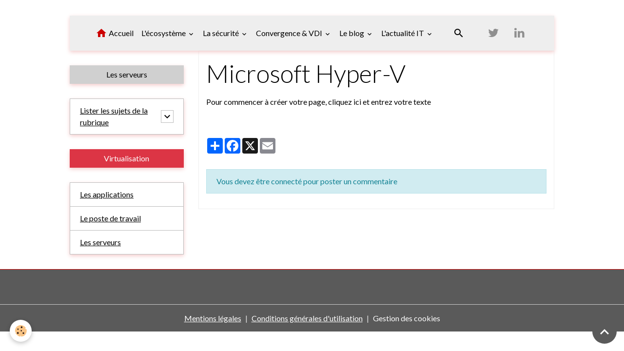

--- FILE ---
content_type: text/html; charset=UTF-8
request_url: https://www.virtu-desk.fr/pages/la-virtualisation/les-solutions/les-serveurs/microsoft-hyper-v.html
body_size: 79481
content:

<!DOCTYPE html>
<html lang="fr">
    <head>
        <title>Microsoft Hyper-V</title>
        <meta name="theme-color" content="rgb(238, 238, 238)">
        <meta name="msapplication-navbutton-color" content="rgb(238, 238, 238)">
        <!-- METATAGS -->
        <!-- rebirth / basic -->
<!--[if IE]>
<meta http-equiv="X-UA-Compatible" content="IE=edge">
<![endif]-->
<meta charset="utf-8">
<meta name="viewport" content="width=device-width, initial-scale=1, shrink-to-fit=no">
    <link rel="alternate" hreflang="fr" href="https://www.virtu-desk.fr/pages/la-virtualisation/les-solutions/les-serveurs/microsoft-hyper-v.html">
    <meta property="og:title" content="Microsoft Hyper-V">
    <meta property="og:url" content="https://www.virtu-desk.fr/pages/la-virtualisation/les-solutions/les-serveurs/microsoft-hyper-v.html">
    <meta property="og:type" content="website">
    <link href="//www.virtu-desk.fr/fr/themes/designlines/667c431bfb9553c457cb1441.css?v=17be49565f7008399c97b79db2b57e6e" rel="stylesheet">
    <link rel="canonical" href="https://www.virtu-desk.fr/pages/la-virtualisation/les-solutions/les-serveurs/microsoft-hyper-v.html">
<meta name="generator" content="e-monsite (e-monsite.com)">



    
    <link rel="preconnect" href="https://fonts.googleapis.com">
    <link rel="preconnect" href="https://fonts.gstatic.com" crossorigin="anonymous">
    <link href="https://fonts.googleapis.com/css?family=Lato:300,300italic,400,400italic,700,700italic&display=swap" rel="stylesheet">

<link href="//www.virtu-desk.fr/themes/combined.css?v=6_1642769533_1109" rel="stylesheet">


<link rel="preload" href="//www.virtu-desk.fr/medias/static/themes/bootstrap_v4/js/jquery-3.6.3.min.js?v=26012023" as="script">
<script src="//www.virtu-desk.fr/medias/static/themes/bootstrap_v4/js/jquery-3.6.3.min.js?v=26012023"></script>
<link rel="preload" href="//www.virtu-desk.fr/medias/static/themes/bootstrap_v4/js/popper.min.js?v=31012023" as="script">
<script src="//www.virtu-desk.fr/medias/static/themes/bootstrap_v4/js/popper.min.js?v=31012023"></script>
<link rel="preload" href="//www.virtu-desk.fr/medias/static/themes/bootstrap_v4/js/bootstrap.min.js?v=31012023" as="script">
<script src="//www.virtu-desk.fr/medias/static/themes/bootstrap_v4/js/bootstrap.min.js?v=31012023"></script>
<script src="//www.virtu-desk.fr/themes/combined.js?v=6_1642769533_1109&lang=fr"></script>
<script type="application/ld+json">
    {
        "@context" : "https://schema.org/",
        "@type" : "WebSite",
        "name" : "Cybersécurité, Virtualisation & Intelligence Artificielle...",
        "url" : "https://www.virtu-desk.fr/"
    }
</script>

<script type="text/javascript">
var clignotement = function(){
   if (document.getElementById('DivClignotante').style.visibility=='visible'){
      document.getElementById('DivClignotante').style.visibility='hidden';
   }
   else{
   document.getElementById('DivClignotante').style.visibility='visible';
   }
};

// mise en place de l appel de la fonction toutes les 0,8 secondes
// Pour arrêter le clignotement : clearInterval(periode);
periode = setInterval(clignotement, 800);
</script>

<script type="text/javascript">
var signe = -1;
var clignotementFading = function(){
   var obj = document.getElementById('LblClignotant');
   if (obj.style.opacity >= 0.96){
      signe = -1;
   }
   if (obj.style.opacity <= 0.04){
      signe = 1;
   }
   obj.style.opacity = (obj.style.opacity * 1) + (signe * 0.04);
};

// mise en place de l appel de la fonction toutes les 0.085 secondes
// Pour arrêter le clignotement : clearInterval(periode);
periode = setInterval(clignotementFading, 85 );
</script>



        <!-- //METATAGS -->
            <script src="//www.virtu-desk.fr/medias/static/js/rgpd-cookies/jquery.rgpd-cookies.js?v=2092"></script>
    <script>
                                    $(document).ready(function() {
            $.RGPDCookies({
                theme: 'bootstrap_v4',
                site: 'www.virtu-desk.fr',
                privacy_policy_link: '/about/privacypolicy/',
                cookies: [{"id":null,"favicon_url":"https:\/\/ssl.gstatic.com\/analytics\/20210414-01\/app\/static\/analytics_standard_icon.png","enabled":true,"model":"google_analytics","title":"Google Analytics","short_description":"Permet d'analyser les statistiques de consultation de notre site","long_description":"Indispensable pour piloter notre site internet, il permet de mesurer des indicateurs comme l\u2019affluence, les produits les plus consult\u00e9s, ou encore la r\u00e9partition g\u00e9ographique des visiteurs.","privacy_policy_url":"https:\/\/support.google.com\/analytics\/answer\/6004245?hl=fr","slug":"google-analytics"},{"id":null,"favicon_url":"","enabled":true,"model":"addthis","title":"AddThis","short_description":"Partage social","long_description":"Nous utilisons cet outil afin de vous proposer des liens de partage vers des plateformes tiers comme Twitter, Facebook, etc.","privacy_policy_url":"https:\/\/www.oracle.com\/legal\/privacy\/addthis-privacy-policy.html","slug":"addthis"}],
                modal_title: 'Gestion\u0020des\u0020cookies',
                modal_description: 'd\u00E9pose\u0020des\u0020cookies\u0020pour\u0020am\u00E9liorer\u0020votre\u0020exp\u00E9rience\u0020de\u0020navigation,\nmesurer\u0020l\u0027audience\u0020du\u0020site\u0020internet,\u0020afficher\u0020des\u0020publicit\u00E9s\u0020personnalis\u00E9es,\nr\u00E9aliser\u0020des\u0020campagnes\u0020cibl\u00E9es\u0020et\u0020personnaliser\u0020l\u0027interface\u0020du\u0020site.',
                privacy_policy_label: 'Consulter\u0020la\u0020politique\u0020de\u0020confidentialit\u00E9',
                check_all_label: 'Tout\u0020cocher',
                refuse_button: 'Refuser',
                settings_button: 'Param\u00E9trer',
                accept_button: 'Accepter',
                callback: function() {
                    // website google analytics case (with gtag), consent "on the fly"
                    if ('gtag' in window && typeof window.gtag === 'function') {
                        if (window.jsCookie.get('rgpd-cookie-google-analytics') === undefined
                            || window.jsCookie.get('rgpd-cookie-google-analytics') === '0') {
                            gtag('consent', 'update', {
                                'ad_storage': 'denied',
                                'analytics_storage': 'denied'
                            });
                        } else {
                            gtag('consent', 'update', {
                                'ad_storage': 'granted',
                                'analytics_storage': 'granted'
                            });
                        }
                    }
                }
            });
        });
    </script>
        <script async src="https://www.googletagmanager.com/gtag/js?id=G-4VN4372P6E"></script>
<script>
    window.dataLayer = window.dataLayer || [];
    function gtag(){dataLayer.push(arguments);}
    
    gtag('consent', 'default', {
        'ad_storage': 'denied',
        'analytics_storage': 'denied'
    });
    
    gtag('js', new Date());
    gtag('config', 'G-4VN4372P6E');
</script>

                                    </head>
    <body id="pages_run_la-virtualisation_les-solutions_les-serveurs_microsoft-hyper-v" data-template="virtu-solutions-serveurs">
        

                <!-- BRAND TOP -->
                                                                                                                <div id="brand-top-wrapper" class="container contains-brand d-flex justify-content-center">
                                    <a class="top-brand d-block text-center mr-0" href="https://www.virtu-desk.fr/">
                                                                            <span class="brand-titles d-lg-flex flex-column mb-0">
                                <span class="brand-title d-none">Cybersécurité, Virtualisation & Intelligence Artificielle...</span>
                                                            <span class="brand-subtitle d-none">VIRTU-DESK - Technologies de virtualisation et sécurisation de l'environnement utilisateurs.</span>
                                                    </span>
                                            </a>
                            </div>
        
        <!-- NAVBAR -->
                                                                                                                                    <nav class="navbar navbar-expand-lg container position-sticky" id="navbar" data-animation="sliding" data-shrink="150">
                                            <button id="buttonBurgerMenu" title="BurgerMenu" class="navbar-toggler collapsed" type="button" data-toggle="collapse" data-target="#menu">
                    <span></span>
                    <span></span>
                    <span></span>
                    <span></span>
                </button>
                <div class="collapse navbar-collapse flex-lg-grow-0 mx-lg-auto" id="menu">
                                                                                                                <ul class="navbar-nav navbar-menu nav-all nav-all-center">
                                                                                                                                                                                            <li class="nav-item" data-index="1">
                            <a class="nav-link" href="https://www.virtu-desk.fr/">
                                                                                                                                                                                <i class="material-icons md-home" style="color:rgb(204, 0, 0)"></i>
                                                                Accueil
                            </a>
                                                                                </li>
                                                                                                                                                                                                                                                                            <li class="nav-item dropdown" data-index="2">
                            <a class="nav-link dropdown-toggle" href="https://www.virtu-desk.fr/pages/l-ecosysteme/">
                                                                L'écosystème
                            </a>
                                                                                        <div class="collapse dropdown-menu">
                                    <ul class="list-unstyled">
                                                                                                                                                                                                                                                                                                                                                                                                                <li class="dropdown">
                                                <a class="dropdown-item dropdown-toggle" href="https://www.virtu-desk.fr/pages/l-ecosysteme/les-editeurs/">
                                                    Les éditeurs
                                                </a>
                                                                                                                                                    <div class="collapse dropdown-menu dropdown-submenu">
                                                        <ul class="list-unstyled">
                                                                                                                            <li>
                                                                    <a class="dropdown-item" href="https://www.virtu-desk.fr/pages/l-ecosysteme/les-editeurs/neomia.html">neomia</a>
                                                                </li>
                                                                                                                            <li>
                                                                    <a class="dropdown-item" href="https://www.virtu-desk.fr/pages/l-ecosysteme/les-editeurs/liquidware.html">Liquidware</a>
                                                                </li>
                                                                                                                            <li>
                                                                    <a class="dropdown-item" href="https://www.virtu-desk.fr/pages/l-ecosysteme/les-editeurs/igel-technology.html">IGEL Technology</a>
                                                                </li>
                                                                                                                        <li class="dropdown-menu-root">
                                                                <a class="dropdown-item" href="https://www.virtu-desk.fr/pages/l-ecosysteme/les-editeurs/">Les éditeurs</a>
                                                            </li>
                                                        </ul>
                                                    </div>
                                                                                            </li>
                                                                                                                                                                                                                                                                                                                                                                                                                <li class="dropdown">
                                                <a class="dropdown-item dropdown-toggle" href="https://www.virtu-desk.fr/pages/l-ecosysteme/env-utilisateur/">
                                                    L'environnement utilisateur
                                                </a>
                                                                                                                                                    <div class="collapse dropdown-menu dropdown-submenu">
                                                        <ul class="list-unstyled">
                                                                                                                            <li>
                                                                    <a class="dropdown-item" href="https://www.virtu-desk.fr/pages/l-ecosysteme/env-utilisateur/appsense-usr-virtu.html">AppSense User Virtualization</a>
                                                                </li>
                                                                                                                            <li>
                                                                    <a class="dropdown-item" href="https://www.virtu-desk.fr/pages/l-ecosysteme/env-utilisateur/profileunity.html">ProfileUnity</a>
                                                                </li>
                                                                                                                            <li>
                                                                    <a class="dropdown-item" href="https://www.virtu-desk.fr/pages/l-ecosysteme/env-utilisateur/res-workspace-manager.html">RES Workspace Manager</a>
                                                                </li>
                                                                                                                            <li>
                                                                    <a class="dropdown-item" href="https://www.virtu-desk.fr/pages/l-ecosysteme/env-utilisateur/vworkspace.html">vWorkspace</a>
                                                                </li>
                                                                                                                        <li class="dropdown-menu-root">
                                                                <a class="dropdown-item" href="https://www.virtu-desk.fr/pages/l-ecosysteme/env-utilisateur/">L'environnement utilisateur</a>
                                                            </li>
                                                        </ul>
                                                    </div>
                                                                                            </li>
                                                                                                                                                                                                                                                                                                                                                                                                                <li class="dropdown">
                                                <a class="dropdown-item dropdown-toggle" href="https://www.virtu-desk.fr/pages/l-ecosysteme/audit-supervision/">
                                                    Audit/Supervision
                                                </a>
                                                                                                                                                    <div class="collapse dropdown-menu dropdown-submenu">
                                                        <ul class="list-unstyled">
                                                                                                                            <li>
                                                                    <a class="dropdown-item" href="https://www.virtu-desk.fr/pages/l-ecosysteme/audit-supervision/commandctrl-.html">CommandCTRL™</a>
                                                                </li>
                                                                                                                            <li>
                                                                    <a class="dropdown-item" href="https://www.virtu-desk.fr/pages/l-ecosysteme/audit-supervision/stratusphere-ux.html">Stratusphere UX</a>
                                                                </li>
                                                                                                                        <li class="dropdown-menu-root">
                                                                <a class="dropdown-item" href="https://www.virtu-desk.fr/pages/l-ecosysteme/audit-supervision/">Audit/Supervision</a>
                                                            </li>
                                                        </ul>
                                                    </div>
                                                                                            </li>
                                                                                                                                                                                                                                                                                                                                                                                                                <li class="dropdown">
                                                <a class="dropdown-item dropdown-toggle" href="https://www.virtu-desk.fr/pages/l-ecosysteme/intelligence-artificielle/">
                                                    Intelligence Artificielle
                                                </a>
                                                                                                                                                    <div class="collapse dropdown-menu dropdown-submenu">
                                                        <ul class="list-unstyled">
                                                                                                                            <li>
                                                                    <a class="dropdown-item" href="https://www.virtu-desk.fr/pages/l-ecosysteme/intelligence-artificielle/neomia-pulse.html">neomia Pulse</a>
                                                                </li>
                                                                                                                        <li class="dropdown-menu-root">
                                                                <a class="dropdown-item" href="https://www.virtu-desk.fr/pages/l-ecosysteme/intelligence-artificielle/">Intelligence Artificielle</a>
                                                            </li>
                                                        </ul>
                                                    </div>
                                                                                            </li>
                                                                                                                                                                                                                                                                                                                                                                                                                <li class="dropdown">
                                                <a class="dropdown-item dropdown-toggle" href="https://www.virtu-desk.fr/pages/l-ecosysteme/divers/">
                                                    Divers
                                                </a>
                                                                                                                                                    <div class="collapse dropdown-menu dropdown-submenu">
                                                        <ul class="list-unstyled">
                                                                                                                            <li>
                                                                    <a class="dropdown-item" href="https://www.virtu-desk.fr/pages/l-ecosysteme/divers/workplace-ezprint.html">Workplace ezPrint</a>
                                                                </li>
                                                                                                                            <li>
                                                                    <a class="dropdown-item" href="https://www.virtu-desk.fr/pages/l-ecosysteme/divers/avencis-hpliance.html">cyberelements Identity</a>
                                                                </li>
                                                                                                                        <li class="dropdown-menu-root">
                                                                <a class="dropdown-item" href="https://www.virtu-desk.fr/pages/l-ecosysteme/divers/">Divers</a>
                                                            </li>
                                                        </ul>
                                                    </div>
                                                                                            </li>
                                                                                <li class="dropdown-menu-root">
                                            <a class="dropdown-item" href="https://www.virtu-desk.fr/pages/l-ecosysteme/">L'écosystème</a>
                                        </li>
                                    </ul>
                                </div>
                                                    </li>
                                                                                                                                                                                                                                                                            <li class="nav-item dropdown" data-index="3">
                            <a class="nav-link dropdown-toggle" href="https://www.virtu-desk.fr/pages/la-securite/">
                                                                La sécurité
                            </a>
                                                                                        <div class="collapse dropdown-menu">
                                    <ul class="list-unstyled">
                                                                                                                                                                                                                                                                                                                                                                                                                <li class="dropdown">
                                                <a class="dropdown-item dropdown-toggle" href="https://www.virtu-desk.fr/pages/la-securite/systancia-ipdiva/">
                                                    Produits Systancia
                                                </a>
                                                                                                                                                    <div class="collapse dropdown-menu dropdown-submenu">
                                                        <ul class="list-unstyled">
                                                                                                                            <li>
                                                                    <a class="dropdown-item" href="https://www.virtu-desk.fr/pages/la-securite/systancia-ipdiva/avencis-ssox.html">Systancia Access</a>
                                                                </li>
                                                                                                                            <li>
                                                                    <a class="dropdown-item" href="https://www.virtu-desk.fr/pages/la-securite/systancia-ipdiva/cyberelements.html">cyberelements.io</a>
                                                                </li>
                                                                                                                            <li>
                                                                    <a class="dropdown-item" href="https://www.virtu-desk.fr/pages/la-securite/systancia-ipdiva/ipdiva-care.html">cyberelements Cleanroom</a>
                                                                </li>
                                                                                                                            <li>
                                                                    <a class="dropdown-item" href="https://www.virtu-desk.fr/pages/la-securite/systancia-ipdiva/ipdiva-secure.html">cyberelements Gate</a>
                                                                </li>
                                                                                                                        <li class="dropdown-menu-root">
                                                                <a class="dropdown-item" href="https://www.virtu-desk.fr/pages/la-securite/systancia-ipdiva/">Produits Systancia</a>
                                                            </li>
                                                        </ul>
                                                    </div>
                                                                                            </li>
                                                                                                                                                                                                                                                                    <li>
                                                <a class="dropdown-item" href="https://www.virtu-desk.fr/pages/la-securite/igel-os.html">
                                                    IGEL OS
                                                </a>
                                                                                                                                            </li>
                                                                                                                                                                                                                                                                    <li>
                                                <a class="dropdown-item" href="https://www.virtu-desk.fr/pages/la-securite/stormshield-endpoint-security.html">
                                                    Stormshield Endpoint Security
                                                </a>
                                                                                                                                            </li>
                                                                                                                                                                                                                                                                    <li>
                                                <a class="dropdown-item" href="https://www.virtu-desk.fr/pages/la-securite/virtualbrowser.html">
                                                    VirtualBrowser
                                                </a>
                                                                                                                                            </li>
                                                                                <li class="dropdown-menu-root">
                                            <a class="dropdown-item" href="https://www.virtu-desk.fr/pages/la-securite/">La sécurité</a>
                                        </li>
                                    </ul>
                                </div>
                                                    </li>
                                                                                                                                                                                                                                                                            <li class="nav-item dropdown" data-index="4">
                            <a class="nav-link dropdown-toggle" href="https://www.virtu-desk.fr/pages/la-convergence/">
                                                                Convergence & VDI
                            </a>
                                                                                        <div class="collapse dropdown-menu">
                                    <ul class="list-unstyled">
                                                                                                                                                                                                                                                                                                                                                                                                                <li class="dropdown">
                                                <a class="dropdown-item dropdown-toggle" href="https://www.virtu-desk.fr/pages/la-convergence/infrastructures-convergentes/">
                                                    Convergentes
                                                </a>
                                                                                                                                                    <div class="collapse dropdown-menu dropdown-submenu">
                                                        <ul class="list-unstyled">
                                                                                                                            <li>
                                                                    <a class="dropdown-item" href="https://www.virtu-desk.fr/pages/la-convergence/infrastructures-convergentes/bladesystem-matrix.html">BladeSystem Matrix</a>
                                                                </li>
                                                                                                                            <li>
                                                                    <a class="dropdown-item" href="https://www.virtu-desk.fr/pages/la-convergence/infrastructures-convergentes/flexpod.html">Flexpod</a>
                                                                </li>
                                                                                                                            <li>
                                                                    <a class="dropdown-item" href="https://www.virtu-desk.fr/pages/la-convergence/infrastructures-convergentes/pureflex.html">PureFlex</a>
                                                                </li>
                                                                                                                            <li>
                                                                    <a class="dropdown-item" href="https://www.virtu-desk.fr/pages/la-convergence/infrastructures-convergentes/vblock.html">Vblock</a>
                                                                </li>
                                                                                                                            <li>
                                                                    <a class="dropdown-item" href="https://www.virtu-desk.fr/pages/la-convergence/infrastructures-convergentes/virtual-compute.html">Virtual Compute</a>
                                                                </li>
                                                                                                                            <li>
                                                                    <a class="dropdown-item" href="https://www.virtu-desk.fr/pages/la-convergence/infrastructures-convergentes/vstart.html">vStart</a>
                                                                </li>
                                                                                                                        <li class="dropdown-menu-root">
                                                                <a class="dropdown-item" href="https://www.virtu-desk.fr/pages/la-convergence/infrastructures-convergentes/">Convergentes</a>
                                                            </li>
                                                        </ul>
                                                    </div>
                                                                                            </li>
                                                                                                                                                                                                                                                                                                                                                                                                                <li class="dropdown">
                                                <a class="dropdown-item dropdown-toggle" href="https://www.virtu-desk.fr/pages/la-convergence/infrastructures-hyper-convergentes/">
                                                    Hyper-convergentes
                                                </a>
                                                                                                                                                    <div class="collapse dropdown-menu dropdown-submenu">
                                                        <ul class="list-unstyled">
                                                                                                                            <li>
                                                                    <a class="dropdown-item" href="https://www.virtu-desk.fr/pages/la-convergence/infrastructures-hyper-convergentes/atlantis-hyperscale.html">Atlantis HyperScale</a>
                                                                </li>
                                                                                                                            <li>
                                                                    <a class="dropdown-item" href="https://www.virtu-desk.fr/pages/la-convergence/infrastructures-hyper-convergentes/cisco-hyperflex.html">Cisco HyperFlex</a>
                                                                </li>
                                                                                                                            <li>
                                                                    <a class="dropdown-item" href="https://www.virtu-desk.fr/pages/la-convergence/infrastructures-hyper-convergentes/datacore.html">DataCore</a>
                                                                </li>
                                                                                                                            <li>
                                                                    <a class="dropdown-item" href="https://www.virtu-desk.fr/pages/la-convergence/infrastructures-hyper-convergentes/dell-emc-vxrail.html">Dell-EMC VxRail</a>
                                                                </li>
                                                                                                                            <li>
                                                                    <a class="dropdown-item" href="https://www.virtu-desk.fr/pages/la-convergence/infrastructures-hyper-convergentes/dell-xc-series.html">Dell XC Series</a>
                                                                </li>
                                                                                                                            <li>
                                                                    <a class="dropdown-item" href="https://www.virtu-desk.fr/pages/la-convergence/infrastructures-hyper-convergentes/scaleio.html">EMC ScaleIO</a>
                                                                </li>
                                                                                                                            <li>
                                                                    <a class="dropdown-item" href="https://www.virtu-desk.fr/pages/la-convergence/infrastructures-hyper-convergentes/hp-converged-system.html">HP Converged System</a>
                                                                </li>
                                                                                                                            <li>
                                                                    <a class="dropdown-item" href="https://www.virtu-desk.fr/pages/la-convergence/infrastructures-hyper-convergentes/hp-storevirtual-vsa.html">HP StoreVirtual VSA</a>
                                                                </li>
                                                                                                                            <li>
                                                                    <a class="dropdown-item" href="https://www.virtu-desk.fr/pages/la-convergence/infrastructures-hyper-convergentes/lenovo-serie-hx.html">Lenovo Série HX</a>
                                                                </li>
                                                                                                                            <li>
                                                                    <a class="dropdown-item" href="https://www.virtu-desk.fr/pages/la-convergence/infrastructures-hyper-convergentes/microsoft-s2d.html">Microsoft S2D</a>
                                                                </li>
                                                                                                                            <li>
                                                                    <a class="dropdown-item" href="https://www.virtu-desk.fr/pages/la-convergence/infrastructures-hyper-convergentes/netapp-hci.html">NetApp HCI</a>
                                                                </li>
                                                                                                                            <li>
                                                                    <a class="dropdown-item" href="https://www.virtu-desk.fr/pages/la-convergence/infrastructures-hyper-convergentes/nutanix.html">Nutanix</a>
                                                                </li>
                                                                                                                            <li>
                                                                    <a class="dropdown-item" href="https://www.virtu-desk.fr/pages/la-convergence/infrastructures-hyper-convergentes/pivot3.html">Pivot3</a>
                                                                </li>
                                                                                                                            <li>
                                                                    <a class="dropdown-item" href="https://www.virtu-desk.fr/pages/la-convergence/infrastructures-hyper-convergentes/scale-computing.html">Scale Computing</a>
                                                                </li>
                                                                                                                            <li>
                                                                    <a class="dropdown-item" href="https://www.virtu-desk.fr/pages/la-convergence/infrastructures-hyper-convergentes/simplivity.html">Simplivity</a>
                                                                </li>
                                                                                                                            <li>
                                                                    <a class="dropdown-item" href="https://www.virtu-desk.fr/pages/la-convergence/infrastructures-hyper-convergentes/vce-vxrack.html">VCE VxRack</a>
                                                                </li>
                                                                                                                            <li>
                                                                    <a class="dropdown-item" href="https://www.virtu-desk.fr/pages/la-convergence/infrastructures-hyper-convergentes/vmware-virtual-san.html">Virtual SAN</a>
                                                                </li>
                                                                                                                            <li>
                                                                    <a class="dropdown-item" href="https://www.virtu-desk.fr/pages/la-convergence/infrastructures-hyper-convergentes/vmware-evo-rail.html">VMware EVO:RAIL</a>
                                                                </li>
                                                                                                                        <li class="dropdown-menu-root">
                                                                <a class="dropdown-item" href="https://www.virtu-desk.fr/pages/la-convergence/infrastructures-hyper-convergentes/">Hyper-convergentes</a>
                                                            </li>
                                                        </ul>
                                                    </div>
                                                                                            </li>
                                                                                <li class="dropdown-menu-root">
                                            <a class="dropdown-item" href="https://www.virtu-desk.fr/pages/la-convergence/">Convergence & VDI</a>
                                        </li>
                                    </ul>
                                </div>
                                                    </li>
                                                                                                                                                                                                                                                                            <li class="nav-item dropdown" data-index="5">
                            <a class="nav-link dropdown-toggle" href="https://www.virtu-desk.fr/blog/">
                                                                Le blog
                            </a>
                                                                                        <div class="collapse dropdown-menu">
                                    <ul class="list-unstyled">
                                                                                                                                                                                                                                                                    <li>
                                                <a class="dropdown-item" href="https://www.virtu-desk.fr/blog/virtu-appli/">
                                                    Virtualisation d'applications
                                                </a>
                                                                                                                                            </li>
                                                                                                                                                                                                                                                                    <li>
                                                <a class="dropdown-item" href="https://www.virtu-desk.fr/blog/virtu-postes/">
                                                    Virtualisation de postes de travail
                                                </a>
                                                                                                                                            </li>
                                                                                                                                                                                                                                                                    <li>
                                                <a class="dropdown-item" href="https://www.virtu-desk.fr/blog/cybersecurite/">
                                                    Cybersécurité
                                                </a>
                                                                                                                                            </li>
                                                                                                                                                                                                                                                                    <li>
                                                <a class="dropdown-item" href="https://www.virtu-desk.fr/blog/intelligence-artificielle/">
                                                    Intelligence artificielle
                                                </a>
                                                                                                                                            </li>
                                                                                                                                                                                                                                                                    <li>
                                                <a class="dropdown-item" href="https://www.virtu-desk.fr/blog/ecosysteme/">
                                                    L'Ecosystème
                                                </a>
                                                                                                                                            </li>
                                                                                                                                                                                                                                                                    <li>
                                                <a class="dropdown-item" href="https://www.virtu-desk.fr/blog/infrastructures-hyper-convergentes/">
                                                    Infrastructures (hyper) convergentes
                                                </a>
                                                                                                                                            </li>
                                                                                                                                                                                                                                                                    <li>
                                                <a class="dropdown-item" href="https://www.virtu-desk.fr/blog/le-cloud/">
                                                    Cloud & Big Data
                                                </a>
                                                                                                                                            </li>
                                                                                                                                                                                                                                                                    <li>
                                                <a class="dropdown-item" href="https://www.virtu-desk.fr/blog/divers/">
                                                    Divers
                                                </a>
                                                                                                                                            </li>
                                                                                <li class="dropdown-menu-root">
                                            <a class="dropdown-item" href="https://www.virtu-desk.fr/blog/">Le blog</a>
                                        </li>
                                    </ul>
                                </div>
                                                    </li>
                                                                                                                                                                                                                                                                            <li class="nav-item dropdown" data-index="6">
                            <a class="nav-link dropdown-toggle" href="https://www.virtu-desk.fr/pages/actualite/">
                                                                L'actualité IT
                            </a>
                                                                                        <div class="collapse dropdown-menu">
                                    <ul class="list-unstyled">
                                                                                                                                                                                                                                                                    <li>
                                                <a class="dropdown-item" href="https://www.virtu-desk.fr/pages/actualite/divers/">
                                                    Divers
                                                </a>
                                                                                                                                            </li>
                                                                                                                                                                                                                                                                    <li>
                                                <a class="dropdown-item" href="https://www.virtu-desk.fr/pages/actualite/l-intelligence-artificielle/">
                                                    L' intelligence artificielle
                                                </a>
                                                                                                                                            </li>
                                                                                                                                                                                                                                                                    <li>
                                                <a class="dropdown-item" href="https://www.virtu-desk.fr/pages/actualite/la-virtualisation-du-poste/">
                                                    La virtualisation du poste
                                                </a>
                                                                                                                                            </li>
                                                                                                                                                                                                                                                                    <li>
                                                <a class="dropdown-item" href="https://www.virtu-desk.fr/pages/actualite/la-securite/">
                                                    La sécurité
                                                </a>
                                                                                                                                            </li>
                                                                                                                                                                                                                                                                                                                                                                                                                <li class="dropdown">
                                                <a class="dropdown-item dropdown-toggle" href="https://www.virtu-desk.fr/pages/actualite/les-archives/">
                                                    Les archives
                                                </a>
                                                                                                                                                    <div class="collapse dropdown-menu dropdown-submenu">
                                                        <ul class="list-unstyled">
                                                                                                                            <li>
                                                                    <a class="dropdown-item" href="https://www.virtu-desk.fr/pages/actualite/les-archives/la-virtualisation-du-poste/">La virtualisation du poste</a>
                                                                </li>
                                                                                                                            <li>
                                                                    <a class="dropdown-item" href="https://www.virtu-desk.fr/pages/actualite/les-archives/les-infrastructures-convergees/">Les infrastructures convergées</a>
                                                                </li>
                                                                                                                            <li>
                                                                    <a class="dropdown-item" href="https://www.virtu-desk.fr/pages/actualite/les-archives/la-securite/">La sécurité</a>
                                                                </li>
                                                                                                                            <li>
                                                                    <a class="dropdown-item" href="https://www.virtu-desk.fr/pages/actualite/les-archives/divers/">Divers</a>
                                                                </li>
                                                                                                                        <li class="dropdown-menu-root">
                                                                <a class="dropdown-item" href="https://www.virtu-desk.fr/pages/actualite/les-archives/">Les archives</a>
                                                            </li>
                                                        </ul>
                                                    </div>
                                                                                            </li>
                                                                                <li class="dropdown-menu-root">
                                            <a class="dropdown-item" href="https://www.virtu-desk.fr/pages/actualite/">L'actualité IT</a>
                                        </li>
                                    </ul>
                                </div>
                                                    </li>
                                    </ul>
            
                                    
                    
                                        <ul class="navbar-nav navbar-widgets ml-lg-4">
                                                <li class="nav-item d-none d-lg-block">
                            <a href="javascript:void(0)" class="nav-link search-toggler"><i class="material-icons md-search"></i></a>
                        </li>
                                                                    </ul>
                                                                <ul class="website-social-links">
        <li>
        <a target='_blank' href="https://twitter.com/vfmillot" class="btn text-twitter"><i class="sn-icon-twitter"></i></a>
    </li>
        <li>
        <a target='_blank' href="https://www.linkedin.com/in/francis-millot-b917847b" class="btn text-linkedin"><i class="sn-icon-linkedin"></i></a>
    </li>
    </ul>
                    
                    
                                        <form method="get" action="https://www.virtu-desk.fr/search/site/" id="navbar-search" class="fade">
                        <input class="form-control form-control-lg" type="text" name="q" value="" placeholder="Votre recherche" pattern=".{3,}" required>
                        <button type="submit" class="btn btn-link btn-lg"><i class="material-icons md-search"></i></button>
                        <button type="button" class="btn btn-link btn-lg search-toggler d-none d-lg-inline-block"><i class="material-icons md-clear"></i></button>
                    </form>
                                    </div>
                    </nav>

        <!-- HEADER -->
                                                                            <header id="header" class="container">
                                </header>
                <!-- //HEADER -->

        <!-- WRAPPER -->
                                                            <div id="wrapper" class="container">

                        <div class="row align-items-lg-start">
                            <main id="main" class="col-lg-9 order-lg-2">

                                                                                                                    
                                        
                                        
                                                                <div class="view view-pages" data-sfroute="true" id="view-page" data-id-page="535a2c0003e85c8d84ce1109" data-mcp-item-id="535a2c0003e85c8d84ce1109">
                    <div class="container">
                <div class="row">
                    <div class="col">
                        <h1 class="view-title">Microsoft Hyper-V</h1>
                    </div>
                </div>
            </div>
        
        
    
<div id="site-module-52080044ff855a2867cfe077" class="site-module" data-itemid="52080044ff855a2867cfe077" data-siteid="5208004466145a2867cf6959" data-category="521aece1382c5c5a1101966d"></div>


                    
<div id="rows-60e2c9b70486360beb5c5d44" class="rows" data-total-pages="1" data-current-page="1">
                            
                        
                                                                                        
                                                                
                
                        
                
                
                                    
                
                                
        
                                    <div id="row-60e2c9b70486360beb5c5d44-1" data-rowid="60e2c9b704828271352f93a2" data-mcp-line-id="60e2c9b704828271352f93a2"  class="row-container pos-1  page_1 container">
                    <div class="row-content">
                                                                                <div class="row" data-role="line">
                                    
                                                                                
                                                                                                                                                                                                            
                                                                                                                                                                
                                                                                
                                                                                
                                                                                                                        
                                                                                
                                                                                                                                                                            
                                                                                        <div data-role="cell" data-mcp-cell-id="60e2c9b7047fae5a651fc429" data-size="lg" id="cell-60e2c9b7047fae5a651fc429" class="col">
                                               <div class="col-content col-no-widget">                                                        <p>Pour commencer à créer votre page, cliquez ici et entrez votre texte</p>
                                                                                                    </div>
                                            </div>
                                                                                                                                                        </div>
                                            </div>
                                    </div>
                        </div>

        
        
        
                    
    <div class="container plugin-list">
        <div class="row">
            <div class="col">
                <div class="plugins">
                    
                                            <div id="social-" class="plugin" data-plugin="social">
    <div class="a2a_kit a2a_kit_size_32 a2a_default_style">
        <a class="a2a_dd" href="https://www.addtoany.com/share"></a>
        <a class="a2a_button_facebook"></a>
        <a class="a2a_button_x"></a>
        <a class="a2a_button_email"></a>
    </div>
    <script>
        var a2a_config = a2a_config || {};
        a2a_config.onclick = 1;
        a2a_config.locale = "fr";
    </script>
    <script async src="https://static.addtoany.com/menu/page.js"></script>
</div>                    
                    
                    
                                                                        
                                                                                                                                        <div class="alert alert-info">Vous devez être connecté pour poster un commentaire</div>
                                                                                                                                                            </div>
            </div>
        </div>
    </div>
            </div>

    <script>
        emsChromeExtension.init('page', '535a2c0003e85c8d84ce1109', 'e-monsite.com');
    </script>

                </main>

                                <aside id="sidebar" class="col-lg-3 sticky-top">
                    <div id="sidebar-inner">
                                                                                                                                                                                                        <div id="widget-1"
                                     class="widget"
                                     data-id="widget_visualtext"
                                     data-widget-num="1">
                                                                                                                                                            <div class="widget-content">
                                                
                                            </div>
                                                                                                            </div>
                                                                                                                                                                                                                                                                                                                                <div id="widget-2"
                                     class="widget"
                                     data-id="widget_button"
                                     data-widget-num="2">
                                                                                                                                                            <div class="widget-content">
                                                



<p class="text-left">
    <a href="https://www.virtu-desk.fr/pages/la-virtualisation/les-solutions/les-serveurs/" class="btn  btn-secondary btn-block">Les serveurs</a>
</p>

                                            </div>
                                                                                                            </div>
                                                                                                                                                                                                                                                                                                                                <div id="widget-3"
                                     class="widget"
                                     data-id="widget_menu"
                                     data-widget-num="3">
                                                                                                                                                            <div class="widget-content">
                                                                        <div class="widget-menu list-group" data-addon="pages" id="group-id-986">
                                                                                                                                                    <div class="d-flex list-group-item list-group-item-action has-submenu align-items-center">
                    <a href="https://www.virtu-desk.fr/pages/la-virtualisation/les-solutions/les-serveurs/" >Lister les sujets de la rubrique</a>
                                            <button type="button" class="btn collapsed" data-target="#collapse-536b4ba57a325a2133d0cea9273" data-toggle="collapse">
                            <i class="material-icons md-expand_more"></i>
                        </button>
                                    </div>
                                                    <div class="collapse" id="collapse-536b4ba57a325a2133d0cea9273" data-parent="#group-id-986">
                                                                                                            <div class="d-flex list-group-item list-group-item-action pl-5">
                                <a href="https://www.virtu-desk.fr/pages/la-virtualisation/les-solutions/les-serveurs/citrix-xenserver.html">Citrix XenServer</a>
                                                            </div>
                                                                                                                                                                    <div class="d-flex list-group-item list-group-item-action pl-5">
                                <a href="https://www.virtu-desk.fr/pages/la-virtualisation/les-solutions/les-serveurs/microsoft-hyper-v.html">Microsoft Hyper-V</a>
                                                            </div>
                                                                                                                                                                    <div class="d-flex list-group-item list-group-item-action pl-5">
                                <a href="https://www.virtu-desk.fr/pages/la-virtualisation/les-solutions/les-serveurs/vmware-vsphere.html">VMware vSphere</a>
                                                            </div>
                                                                                                    </div>
                                    </div>
    
                                            </div>
                                                                                                            </div>
                                                                                                                                                                                                                                                                                                                                <div id="widget-4"
                                     class="widget"
                                     data-id="widget_button"
                                     data-widget-num="4">
                                                                                                                                                            <div class="widget-content">
                                                



<p class="text-left">
    <a href="https://www.virtu-desk.fr/pages/la-virtualisation/" class="btn  btn-danger btn-block">Virtualisation</a>
</p>

                                            </div>
                                                                                                            </div>
                                                                                                                                                                                                                                                                                                                                <div id="widget-5"
                                     class="widget"
                                     data-id="widget_page_category"
                                     data-widget-num="5">
                                                                                                                                                            <div class="widget-content">
                                                            <div class="list-group" data-addon="pages" id="group-id-680">
                                                    <div data-category="les-applications" class="list-group-item list-group-item-action">
                    <a href="https://www.virtu-desk.fr/pages/la-virtualisation/les-solutions/les-applications/">Les applications</a>
                                                        </div>
                                                            <div data-category="le-poste-de-travail" class="list-group-item list-group-item-action">
                    <a href="https://www.virtu-desk.fr/pages/la-virtualisation/les-solutions/le-poste-de-travail/">Le poste de travail</a>
                                                        </div>
                                                            <div data-category="les-serveurs" class="list-group-item list-group-item-action">
                    <a href="https://www.virtu-desk.fr/pages/la-virtualisation/les-solutions/les-serveurs/">Les serveurs</a>
                                                        </div>
                                          
            </div>
    

                                            </div>
                                                                                                            </div>
                                                                                                                                                                                                                                                                                                                                <div id="widget-6"
                                     class="widget"
                                     data-id="widget_visualtext"
                                     data-widget-num="6">
                                                                                                                                                            <div class="widget-content">
                                                
                                            </div>
                                                                                                            </div>
                                                                                                                                                                                    </div>
                </aside>
            </div>
                    </div>
        <!-- //WRAPPER -->

                <footer id="footer">
                            
<div id="rows-667c431bfb9553c457cb1441" class="rows" data-total-pages="1" data-current-page="1">
                            
                        
                                                                                        
                                                                
                
                        
                
                
                                    
                
                                
        
                                    <div id="row-667c431bfb9553c457cb1441-1" data-rowid="667c42e226df53c457cb58ab" data-mcp-line-id="667c42e226df53c457cb58ab"  class="row-container pos-1 page_1 container">
                    <div class="row-content">
                                                                                <div class="row" data-role="line">
                                    
                                                                                
                                                                                                                                                                                                            
                                                                                                                                                                
                                                                                
                                                                                
                                                                                                                        
                                                                                
                                                                                                                                                                                                                                                                        
                                                                                        <div data-role="cell" data-mcp-cell-id="667c42e226ec53c457cb5ee3" data-size="lg" id="cell-667c42e226ec53c457cb5ee3" class="col empty-column">
                                               <div class="col-content col-no-widget">                                                        &nbsp;
                                                                                                    </div>
                                            </div>
                                                                                                                                                        </div>
                                            </div>
                                    </div>
                        </div>

                        <div class="container">
                
                
                            </div>

                            <ul id="legal-mentions" class="footer-mentions">
            <li><a href="https://www.virtu-desk.fr/about/legal/">Mentions légales</a></li>
    
                        <li><a href="https://www.virtu-desk.fr/about/cgu/">Conditions générales d'utilisation</a></li>
            
    
    
    
            <li><button id="cookies" type="button" aria-label="Gestion des cookies">Gestion des cookies</button></li>
    </ul>
                    </footer>
        
        
                <script>
            // Fonction executée lors de l'utilisation du clic droit.
$(document).bind("contextmenu",function()
{
// Si vous voulez ajouter un message d'alerte
alert('La fonction " clic droit " de la souris est désactivée sur ce site');
// On indique au navigateur de ne pas réagir en cas de clic droit.
return false;
});

        </script>
        
            

 
    
						 	 





                <button id="scroll-to-top" class="d-none d-sm-inline-block" type="button" aria-label="Scroll top" onclick="$('html, body').animate({ scrollTop:0}, 600);">
            <i class="material-icons md-lg md-expand_less"></i>
        </button>
        
            </body>
</html>


--- FILE ---
content_type: text/css; charset=UTF-8
request_url: https://www.virtu-desk.fr/fr/themes/designlines/667c431bfb9553c457cb1441.css?v=17be49565f7008399c97b79db2b57e6e
body_size: 140
content:
#row-667c431bfb9553c457cb1441-1 .row-content{}@media screen and (max-width:992px){#row-667c431bfb9553c457cb1441-1 .row-content{}}